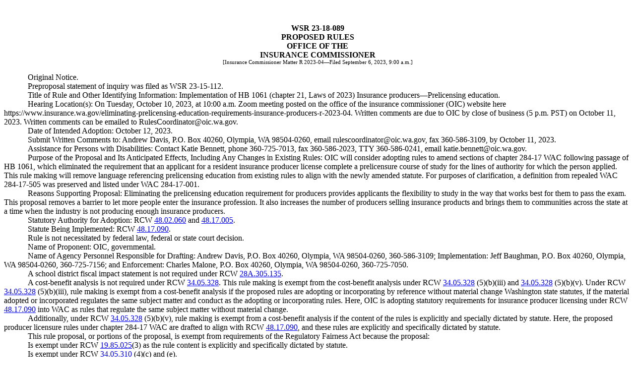

--- FILE ---
content_type: text/html
request_url: https://lawfilesext.leg.wa.gov/law/wsr/2023/18/23-18-089.htm
body_size: 25297
content:
<?xml version="1.0" encoding="utf-8"?><!DOCTYPE html []><html><body><!-- field: WSRNumber --><div style="text-align:center;font-weight:bold;margin-top:0.5in;margin-bottom:0pt;">WSR 23-18-089</div><!-- field: --><!-- field: WSRRegType --><div style="text-align:center;font-weight:bold;margin-top:0pt;margin-bottom:0pt;">PROPOSED RULES</div><!-- field: --><!-- field: WSRAgencyName --><div style="text-align:center;font-weight:bold;margin-top:0pt;margin-bottom:0pt;">OFFICE OF THE</div><div style="text-align:center;font-weight:bold;margin-top:0pt;margin-bottom:0pt;">INSURANCE COMMISSIONER</div><!-- field: --><div style="text-align:center;margin-top:0pt;margin-bottom:12pt;font-size:8pt;">[Insurance Commissioner Matter R 2023-04—Filed September 6, 2023, 9:00 a.m.]</div><div style="text-indent:0.5in;">Original Notice.</div><div style="text-indent:0.5in;">Preproposal statement of inquiry was filed as WSR 23-15-112.</div><div style="text-indent:0.5in;">Title of Rule and Other Identifying Information: Implementation of HB 1061 (chapter 21, Laws of 2023) Insurance producers<span style="font-family:times new roman;">—</span>Prelicensing education.</div><div style="text-indent:0.5in;">Hearing Location(s): On Tuesday, October 10, 2023, at 10:00 a.m. Zoom meeting posted on the office of the insurance commissioner (OIC) website here https://www.insurance.wa.gov/eliminating-prelicensing-education-requirements-insurance-producers-r-2023-04. Written comments are due to OIC by close of business (5 p.m. PST) on October 11, 2023. Written comments can be emailed to <span>RulesCoordinator@oic.wa.gov.</span></div><div style="text-indent:0.5in;">Date of Intended Adoption: October 12, 2023.</div><div style="text-indent:0.5in;">Submit Written Comments to: Andrew Davis, P.O. Box 40260, Olympia, WA 98504-0260, email <span>rulescoordinator@oic.wa.gov</span>, fax 360-586-3109, by October 11, 2023.</div><div style="text-indent:0.5in;">Assistance for Persons with Disabilities: Contact Katie Bennett, phone 360-725-7013, fax 360-586-2023, TTY 360-586-0241, email <span>katie.bennett@oic.wa.gov.</span></div><div style="text-indent:0.5in;">Purpose of the Proposal and Its Anticipated Effects, Including Any Changes in Existing Rules: OIC will consider adopting rules to amend sections of chapter 284-17 WAC following passage of HB 1061, which eliminated the requirement that an applicant for a resident insurance producer license complete a prelicensure course of study for the lines of authority for which the person applied. This rule making will remove language referencing prelicensing education from existing rules to align with the newly amended statute. For purposes of clarification, a definition from repealed WAC 284-17-505 was preserved and listed under WAC 284-17-001.</div><div style="text-indent:0.5in;">Reasons Supporting Proposal: Eliminating the prelicensing education requirement for producers provides applicants the flexibility to study in the way that works best for them to pass the exam. This proposal removes a barrier to let more people enter the insurance profession. It also increases the number of producers selling insurance products and brings them to communities across the state at a time when the industry is not producing enough insurance producers.</div><div style="text-indent:0.5in;">Statutory Authority for Adoption: RCW  <a href="http://app.leg.wa.gov/RCW/default.aspx?cite=48.02.060">48.02.060</a> and  <a href="http://app.leg.wa.gov/RCW/default.aspx?cite=48.17.005">48.17.005</a>.</div><div style="text-indent:0.5in;">Statute Being Implemented: RCW  <a href="http://app.leg.wa.gov/RCW/default.aspx?cite=48.17.090">48.17.090</a>.</div><div style="text-indent:0.5in;">Rule is not necessitated by federal law, federal or state court decision.</div><div style="text-indent:0.5in;">Name of Proponent: OIC, governmental.</div><div style="text-indent:0.5in;">Name of Agency Personnel Responsible for Drafting: Andrew Davis, P.O. Box 40260, Olympia, WA 98504-0260, 360-586-3109; Implementation: Jeff Baughman, P.O. Box 40260, Olympia, WA 98504-0260, 360-725-7156; and Enforcement: Charles Malone, P.O. Box 40260, Olympia, WA 98504-0260, 360-725-7050.</div><div style="text-indent:0.5in;">A school district fiscal impact statement is not required under RCW  <a href="http://app.leg.wa.gov/RCW/default.aspx?cite=28A.305.135">28A.305.135</a>.</div><div style="text-indent:0.5in;">A cost-benefit analysis is not required under RCW  <a href="http://app.leg.wa.gov/RCW/default.aspx?cite=34.05.328">34.05.328</a>. This rule making is exempt from the cost-benefit analysis under RCW  <a href="http://app.leg.wa.gov/RCW/default.aspx?cite=34.05.328">34.05.328</a> (5)(b)(iii) and  <a href="http://app.leg.wa.gov/RCW/default.aspx?cite=34.05.328">34.05.328</a> (5)(b)(v). Under RCW  <a href="http://app.leg.wa.gov/RCW/default.aspx?cite=34.05.328">34.05.328</a> (5)(b)(iii), rule making is exempt from a cost-benefit analysis if the proposed rules are adopting or incorporating by reference without material change Washington state statutes, if the material adopted or incorporated regulates the same subject matter and conduct as the adopting or incorporating rules. Here, OIC is adopting statutory requirements for insurance producer licensing under RCW  <a href="http://app.leg.wa.gov/RCW/default.aspx?cite=48.17.090">48.17.090</a> into WAC as rules that regulate the same subject matter without material change.</div><div style="text-indent:0.5in;">Additionally, under RCW  <a href="http://app.leg.wa.gov/RCW/default.aspx?cite=34.05.328">34.05.328</a> (5)(b)(v), rule making is exempt from a cost-benefit analysis if the content of the rules is explicitly and specially dictated by statute. Here, the proposed producer licensure rules under chapter 284-17 WAC are drafted to align with RCW  <a href="http://app.leg.wa.gov/RCW/default.aspx?cite=48.17.090">48.17.090</a>, and these rules are explicitly and specifically dictated by statute.</div><div style="text-indent:0.5in;">This rule proposal, or portions of the proposal, is exempt from requirements of the Regulatory Fairness Act because the proposal: </div><div style="text-indent:-25px;padding-left:25px;margin-left:0.5in;margin-right:0pt;">Is exempt under RCW  <a href="http://app.leg.wa.gov/RCW/default.aspx?cite=19.85.025">19.85.025</a>(3) as the rule content is explicitly and specifically dictated by statute.</div><div style="text-indent:-25px;padding-left:25px;margin-left:0.5in;margin-right:0pt;">Is exempt under RCW  <a href="http://app.leg.wa.gov/RCW/default.aspx?cite=34.05.310">34.05.310</a> (4)(c) and (e).</div><div style="text-indent:0.5in;">Explanation of exemptions: Under RCW  <a href="http://app.leg.wa.gov/RCW/default.aspx?cite=34.05.310">34.05.310</a> (4)(c), rule making is exempt if the proposed rules are adopting or incorporating by reference without material change Washington state statutes, if the material adopted or incorporated regulates the same subject matter and conduct as the adopting or incorporating rules. Here, OIC is adopting statutory requirements for insurance producer licensing under RCW  <a href="http://app.leg.wa.gov/RCW/default.aspx?cite=48.17.090">48.17.090</a> into WAC as rules that regulate the same subject matter without material change.</div><div style="text-indent:0.5in;">Additionally, under RCW  <a href="http://app.leg.wa.gov/RCW/default.aspx?cite=34.05.310">34.05.310</a> (4)(e), rule making is exempt if the content of the rules is explicitly and specially dictated by statute. Here, the proposed producer licensure rules under chapter 284-17 WAC are drafted to align with RCW  <a href="http://app.leg.wa.gov/RCW/default.aspx?cite=48.17.090">48.17.090</a>, and these rules are explicitly and specifically dictated by statute.</div><div style="text-indent:0.5in;">Scope of exemption for rule proposal:</div><div style="text-indent:1in;">Is fully exempt.</div><div style="text-align:right;margin-top:4.5pt;text-indent:0.5in;">September 6, 2023</div><div style="text-align:right;text-indent:0.5in;">Mike Kreidler</div><div style="text-align:right;text-indent:0.5in;">Insurance Commissioner</div><div>OTS-4748.3</div><div style="margin-top:0.1in;"><span style="text-decoration:underline;">AMENDATORY SECTION</span><span style="padding-left:10px;">(Amending WSR 13-14-099, filed 7/2/13, effective 8/2/13)</span></div><div style="font-weight:bold;padding-top:10pt;text-indent:0.5in;"><span /><!-- field: Citations -->WAC 284-17-001<!-- field: --><span style="padding-left:10px;"><!-- field: CaptionsTitles -->Definitions.<!-- field: --></span></div><div><!-- field: Text --><div style="text-indent:0.5in;">For purposes of this chapter, unless the context requires otherwise:</div><div style="text-indent:0.5in;">(1) "Affiliation" is a type of appointment whereby a business entity authorizes an individual insurance producer or surplus line broker to represent it when conducting insurance business.</div><div style="text-indent:0.5in;">(2) "Business entity" has the meaning set forth in RCW  <a href="http://app.leg.wa.gov/RCW/default.aspx?cite=48.17.010">48.17.010</a>(2) and includes a sole proprietorship having associated licensees authorized to act on its behalf in the business or trade name of the sole proprietorship.</div><div style="text-indent:0.5in;">(3) "Days" means calendar days including Saturday and Sunday and holidays, unless otherwise specified.</div><div style="text-indent:0.5in;">(4) "Electronic submission" or "submitted electronically" means submission of a licensing process by an applicant, licensee, insurer, or education provider by means of the commissioner's website or a third-party licensing provider or other state agency.</div><div style="text-indent:0.5in;">(5) "File" means a record in any retrievable format, and unless otherwise specified, includes paper and electronic formats.</div><div style="text-indent:0.5in;">(6) "Home state" has the meaning set forth in RCW  <a href="http://app.leg.wa.gov/RCW/default.aspx?cite=48.17.010">48.17.010</a>(4).</div><div style="text-indent:0.5in;">(7) <span style="text-decoration:underline;">"Independent testing service" means the entity having a contract with the commissioner to develop, administer, and score insurance examinations.</span></div><div style="text-indent:0.5in;"><span style="text-decoration:underline;">(8)</span> "Insurer" has the meaning set forth in RCW  <a href="http://app.leg.wa.gov/RCW/default.aspx?cite=48.17.010">48.17.010</a>(7).</div><div style="text-indent:0.5in;">((<span style="text-decoration:line-through;">(8)</span>))<span style="text-decoration:underline;">(9)</span> "Licensee" means a person licensed by the commissioner under Title <a href="http://app.leg.wa.gov/RCW/default.aspx?cite=48">48</a> RCW to sell, solicit or negotiate insurance and includes adjusters and surplus line brokers.</div><div style="text-indent:0.5in;">((<span style="text-decoration:line-through;">(9)</span>))<span style="text-decoration:underline;">(10)</span> "Line of authority" means a license issued in one or more lines of insurance listed in RCW  <a href="http://app.leg.wa.gov/RCW/default.aspx?cite=48.17.170">48.17.170</a>.</div><div style="text-indent:0.5in;">((<span style="text-decoration:line-through;">(10)</span>))<span style="text-decoration:underline;">(11)</span> "NAIC" means the National Association of Insurance Commissioners.</div><div style="text-indent:0.5in;">((<span style="text-decoration:line-through;">(11)</span>))<span style="text-decoration:underline;">(12)</span> "Third-party licensing provider" is designated on the commissioner's website at: <span>www.insurance.wa.gov</span>.</div><div style="text-indent:0.5in;">((<span style="text-decoration:line-through;">(12)</span>))<span style="text-decoration:underline;">(13)</span> "Reinstatement" means the reissuance by the commissioner of a license that was not renewed more than ((<span style="text-decoration:line-through;">sixty</span>))<span style="text-decoration:underline;">60</span> days but fewer than ((<span style="text-decoration:line-through;">twelve</span>))<span style="text-decoration:underline;">12</span> months after its expiration date.</div><div style="text-indent:0.5in;">((<span style="text-decoration:line-through;">(13)</span>))<span style="text-decoration:underline;">(14)</span> "Resident" means a person who has elected to make Washington his or her home state, or, in the case of a business entity, has a place of business in this state.</div><div style="text-indent:0.5in;">((<span style="text-decoration:line-through;">(14)</span>))<span style="text-decoration:underline;">(15)</span> "Sending written notice" or "sending a copy of the written notice" means transmitting the required information in writing and, where required, on forms designated by the commissioner for that purpose, via first class mail, commercial parcel delivery company, telefacsimile, or electronic transmission, unless a specific method of transmission is specified.</div><div style="text-indent:0.5in;">((<span style="text-decoration:line-through;">(15)</span>))<span style="text-decoration:underline;">(16)</span> "Specialty producer license—Portable electronics" means a license issued under RCW  <a href="http://app.leg.wa.gov/RCW/default.aspx?cite=48.120.010">48.120.010</a> that authorizes a vendor to offer or sell insurance as provided in RCW  <a href="http://app.leg.wa.gov/RCW/default.aspx?cite=48.120.015">48.120.015</a>.</div><div style="text-indent:0.5in;">((<span style="text-decoration:line-through;">(16)</span>))<span style="text-decoration:underline;">(17)</span> "Surety" means that limited line of authority of insurance or bond that covers obligations to pay the debts of, or answer for the default of another, including faithlessness in a position of public or private trust.</div><div style="text-indent:0.5in;">((<span style="text-decoration:line-through;">(17)</span>))<span style="text-decoration:underline;">(18)</span> "Travel insurance" means insurance coverage for personal risks incident to planned travel including, but not limited to:</div><div style="text-indent:0.5in;">(a) Interruption or cancellation of trip or event;</div><div style="text-indent:0.5in;">(b) Loss of baggage or personal effects;</div><div style="text-indent:0.5in;">(c) Damages to accommodations or rental vehicles; or</div><div style="text-indent:0.5in;">(d) Sickness, accident, disability, or death occurring during limited duration travel.</div><div style="text-indent:0.5in;">Travel insurance does not include major medical plans, which provide comprehensive medical protection for travelers with trips lasting six months or longer, including those working overseas as an expatriate or military personnel being deployed.</div><div style="text-indent:0.5in;">((<span style="text-decoration:line-through;">(18)</span>))<span style="text-decoration:underline;">(19)</span> "Travel insurance producer" means a licensed limited lines producer of travel insurance.</div><div style="text-indent:0.5in;">((<span style="text-decoration:line-through;">(19)</span>))<span style="text-decoration:underline;">(20)</span> "Travel retailer" means a business entity that offers and disseminates travel insurance on behalf of and under the direction and supervision of a licensed travel insurance producer.</div><div style="text-indent:0.5in;">((<span style="text-decoration:line-through;">(20)</span>))<span style="text-decoration:underline;">(21)</span> "Written" or "in writing" means any retrievable method of recording an agreement or document, and, unless otherwise specified, includes paper and electronic formats.</div><!-- TextEnd --><!-- field: --></div><div style="margin-top:0.1in;"><span style="text-decoration:underline;">AMENDATORY SECTION</span><span style="padding-left:10px;">(Amending WSR 09-02-073, filed 1/6/09, effective 7/1/09)</span></div><div style="font-weight:bold;padding-top:10pt;text-indent:0.5in;"><span /><!-- field: Citations -->WAC 284-17-175<!-- field: --><span style="padding-left:10px;"><!-- field: CaptionsTitles -->Education referrals.<!-- field: --></span></div><div><!-- field: Text --><div style="text-indent:0.5in;">No person may accept any rebate, refund, fee, commission, or discount in connection with referrals of students to ((<span style="text-decoration:line-through;">an insurance education prelicense or</span>))<span style="text-decoration:underline;">a</span> continuing insurance education provider without making a full disclosure to each student so referred.</div><!-- TextEnd --><!-- field: --></div><div style="margin-top:0.1in;"><span style="text-decoration:underline;">AMENDATORY SECTION</span><span style="padding-left:10px;">(Amending WSR 17-01-142, filed 12/20/16, effective 1/20/17)</span></div><div style="font-weight:bold;padding-top:10pt;text-indent:0.5in;"><span /><!-- field: Citations -->WAC 284-17-551<!-- field: --><span style="padding-left:10px;"><!-- field: CaptionsTitles -->((<span style="text-decoration:line-through;">Prelicensing insurance education</span><span style="text-decoration:line-through;"><span style="font-family:times new roman;">—</span></span>))Candidate information bulletin.<!-- field: --></span></div><div><!-- field: Text --><div style="text-indent:0.5in;">The ((<span style="text-decoration:line-through;">prelicensing insurance education curriculum is</span>))<span style="text-decoration:underline;">exam content outlines are</span> described in the candidate information bulletin. The candidate information bulletin is incorporated by reference and its entire contents will be enforced by the commissioner. A copy of the current candidate information bulletin is available through the commissioner's website at <span>www.insurance.wa.gov</span>.</div><div style="text-indent:0.5in;">((<span style="text-decoration:line-through;">(1) Information in the current version of the candidate information bulletin must be provided to each license candidate at the time of enrollment.</span></div><div style="text-indent:0.5in;"><span style="text-decoration:line-through;">(2) If changes are implemented in the prescribed prelicensing education curriculum, the prelicensing insurance education provider must submit a revised course outline at least fifteen calendar days before the implementation date.</span>))</div><!-- TextEnd --><!-- field: --></div><div style="margin-top:0.1in;"><span style="text-decoration:underline;">NEW SECTION</span><span style="padding-left:10px;" /></div><div style="text-indent:0.5in;">The following section of the Washington Administrative Code is decodified and recodified as follows:</div><table style="width:288pt;border-collapse:collapse;margin-left:0.5in;font-family:Times New Roman;font-size:10pt;"><colgroup><col style="width:144pt;" /><col style="width:144pt;" /></colgroup><tr><td style="vertical-align:top;"><div style="padding-left:0pt;padding-right:0pt;">Old WAC Number</div></td><td style="vertical-align:top;"><div style="padding-left:0pt;padding-right:0pt;">New WAC Number</div></td></tr><tr><td style="vertical-align:top;"><div style="padding-left:0pt;padding-right:0pt;">284-17-551</div></td><td style="vertical-align:top;"><div style="padding-left:0pt;padding-right:0pt;">284-17-126</div></td></tr></table><div style="margin-top:0.1in;"><span style="text-decoration:underline;">REPEALER</span><span style="padding-left:10px;" /></div><div style="text-indent:0.5in;">The following sections of the Washington Administrative Code are repealed:</div><table style="width:432pt;border-collapse:collapse;margin-left:0.5in;font-family:Times New Roman;font-size:10pt;"><colgroup><col style="width:144pt;" /><col style="width:288pt;" /></colgroup><tr><td style="vertical-align:top;"><div style="padding-left:0pt;padding-right:0pt;">WAC 284-17-505</div></td><td style="vertical-align:top;"><div style="padding-left:0pt;padding-right:0pt;">Definitions.</div></td></tr><tr><td style="vertical-align:top;"><div style="padding-left:0pt;padding-right:0pt;">WAC 284-17-510</div></td><td style="vertical-align:top;"><div style="padding-left:0pt;padding-right:0pt;">Prelicensing insurance education requirement.</div></td></tr><tr><td style="vertical-align:top;"><div style="padding-left:0pt;padding-right:0pt;">WAC 284-17-515</div></td><td style="vertical-align:top;"><div style="padding-left:0pt;padding-right:0pt;">Waiver of the prelicensing insurance education requirement—Equivalent education.</div></td></tr><tr><td style="vertical-align:top;"><div style="padding-left:0pt;padding-right:0pt;">WAC 284-17-516</div></td><td style="vertical-align:top;"><div style="padding-left:0pt;padding-right:0pt;">Home self-study—Candidate, course materials and approved providers.</div></td></tr><tr><td style="vertical-align:top;"><div style="padding-left:0pt;padding-right:0pt;">WAC 284-17-517</div></td><td style="vertical-align:top;"><div style="padding-left:0pt;padding-right:0pt;">Home self-study—Materials, course standards.</div></td></tr><tr><td style="vertical-align:top;"><div style="padding-left:0pt;padding-right:0pt;">WAC 284-17-520</div></td><td style="vertical-align:top;"><div style="padding-left:0pt;padding-right:0pt;">Certificates of completion required for admittance to licensing exam—Passing score report must be provided to the commissioner.</div></td></tr><tr><td style="vertical-align:top;"><div style="padding-left:0pt;padding-right:0pt;">WAC 284-17-530</div></td><td style="vertical-align:top;"><div style="padding-left:0pt;padding-right:0pt;">Requirements applicable to all prelicensing insurance education providers.</div></td></tr><tr><td style="vertical-align:top;"><div style="padding-left:0pt;padding-right:0pt;">WAC 284-17-535</div></td><td style="vertical-align:top;"><div style="padding-left:0pt;padding-right:0pt;">Program director's qualifications and responsibilities.</div></td></tr><tr><td style="vertical-align:top;"><div style="padding-left:0pt;padding-right:0pt;">WAC 284-17-537</div></td><td style="vertical-align:top;"><div style="padding-left:0pt;padding-right:0pt;">Prelicensing insurance education instructor qualifications and responsibilities.</div></td></tr><tr><td style="vertical-align:top;"><div style="padding-left:0pt;padding-right:0pt;">WAC 284-17-539</div></td><td style="vertical-align:top;"><div style="padding-left:0pt;padding-right:0pt;">Certificates of completion of a prelicensing insurance education course.</div></td></tr><tr><td style="vertical-align:top;"><div style="padding-left:0pt;padding-right:0pt;">WAC 284-17-540</div></td><td style="vertical-align:top;"><div style="padding-left:0pt;padding-right:0pt;">Requirements applicable to independent prelicensing insurance education providers.</div></td></tr><tr><td style="vertical-align:top;"><div style="padding-left:0pt;padding-right:0pt;">WAC 284-17-545</div></td><td style="vertical-align:top;"><div style="padding-left:0pt;padding-right:0pt;">Requirements applicable to insurer-based prelicensing education providers.</div></td></tr><tr><td style="vertical-align:top;"><div style="padding-left:0pt;padding-right:0pt;">WAC 284-17-547</div></td><td style="vertical-align:top;"><div style="padding-left:0pt;padding-right:0pt;">Renewal—Prelicensing insurance education provider.</div></td></tr><tr><td style="vertical-align:top;"><div style="padding-left:0pt;padding-right:0pt;">WAC 284-17-550</div></td><td style="vertical-align:top;"><div style="padding-left:0pt;padding-right:0pt;">Prelicensing insurance education course standards.</div></td></tr><tr><td style="vertical-align:top;"><div style="padding-left:0pt;padding-right:0pt;">WAC 284-17-560</div></td><td style="vertical-align:top;"><div style="padding-left:0pt;padding-right:0pt;">Providers denied approval.</div></td></tr><tr><td style="vertical-align:top;"><div style="padding-left:0pt;padding-right:0pt;">WAC 284-17-565</div></td><td style="vertical-align:top;"><div style="padding-left:0pt;padding-right:0pt;">Suspension or revocation of approved prelicensing insurance education providers.</div></td></tr><tr><td style="vertical-align:top;"><div style="padding-left:0pt;padding-right:0pt;">WAC 284-17-572</div></td><td style="vertical-align:top;"><div style="padding-left:0pt;padding-right:0pt;">Fee.</div></td></tr><tr><td style="vertical-align:top;"><div style="padding-left:0pt;padding-right:0pt;">WAC 284-17-574</div></td><td style="vertical-align:top;"><div style="padding-left:0pt;padding-right:0pt;">Prelicensing insurance education provider numbers.</div></td></tr><tr><td style="vertical-align:top;"><div style="padding-left:0pt;padding-right:0pt;">WAC 284-17-576</div></td><td style="vertical-align:top;"><div style="padding-left:0pt;padding-right:0pt;">Actions by a prelicensing insurance education provider that may result in a fine.</div></td></tr><tr><td style="vertical-align:top;"><div style="padding-left:0pt;padding-right:0pt;">WAC 284-17-578</div></td><td style="vertical-align:top;"><div style="padding-left:0pt;padding-right:0pt;">Reinstatement of approval of a prelicensing insurance education provider.</div></td></tr><tr><td style="vertical-align:top;"><div style="padding-left:0pt;padding-right:0pt;">WAC 284-17-580</div></td><td style="vertical-align:top;"><div style="padding-left:0pt;padding-right:0pt;">Grounds for revocation or suspension of approval of a prelicensing insurance education course.</div></td></tr></table></body></html>